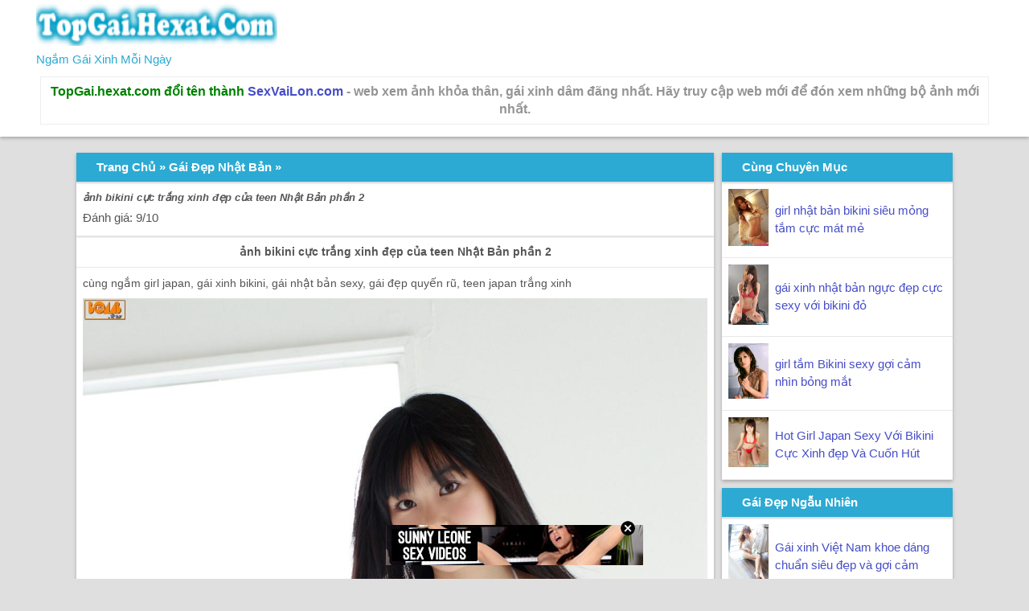

--- FILE ---
content_type: text/html;charset=UTF-8
request_url: http://topgai.hexat.com/girl-nhat-ban/anh-bikini-cuc-trang-xinh-dep-cua-teen-nhat-ban-phan-2
body_size: 5568
content:
 <!DOCTYPE html>
<html>  
  <html lang="vi" data-cast-api-enabled="true">
<head><link rel="alternate" type="application/rss+xml" title="RSS" href="http://topgai.hexat.com/girl-nhat-ban/anh-bikini-cuc-trang-xinh-dep-cua-teen-nhat-ban-phan-2/index?__xtblog_rss=VHZxWFlIZ1lxM1dqcVNwSHAza2xMMEhzb2FFYkthOXZKRHA9" />
<meta property="og:locale" content="vi_VN"/>
<meta property="og:type" content="article"/>
<meta property="og:title" content="ảnh bikini cực trắng xinh đẹp của teen Nhật Bản phần 2"/>
<meta property="og:description" content="cùng ngắm girl japan, gái xinh bikini, gái nhật bản sexy, gái đẹp quyến rũ, teen japan trắng xinh "/>
<meta name="revisit-after" content="1 days"/>
<meta name="ROBOTS" content="ALL"/>
<meta http-equiv="content-language" content="vi"/>
<meta name="Googlebot" content="all"/> 
<meta http-equiv="Content-Type" content="text/html; charset=utf-8" />
<meta name="viewport" content="width=device-width,initial-scale=1"> 
<meta name="copyright" content="chidatvip" />
<meta name="keywords" content="girl japan, gái xinh bikini, gái nhật bản sexy, gái đẹp quyến rũ, teen japan trắng xinh " />
<meta name="description" content="cùng ngắm girl japan, gái xinh bikini, gái nhật bản sexy, gái đẹp quyến rũ, teen japan trắng xinh " />
  	<link rel="shortcut icon" href="https://vipgirl.mobie.in/favicon.ico" />
<link rel="stylesheet" type="text/css" href="/css/web-01.css" />
  	<title>ảnh bikini cực trắng xinh đẹp của teen Nhật Bản phần 2 - TopGai.Hexat.Com</title>
</head>
<body><div style="display:none"><script type="text/javascript">
var _qevents = _qevents || [];
(function() {
var elem = document.createElement('script');
elem.src = (document.location.protocol == "https:" ? "https://secure" : "http://edge") + ".quantserve.com/quant.js";
elem.async = true;
elem.type = "text/javascript";
var scpt = document.getElementsByTagName('script')[0];
scpt.parentNode.insertBefore(elem, scpt);
})();
_qevents.push({
qacct:"p-0cfM8Oh7M9bVQ"
});
</script>
<noscript>
<img src="//pixel.quantserve.com/pixel/p-0cfM8Oh7M9bVQ.gif" border="0" height="1" width="1" alt=""/>
</noscript></div><script type="text/javascript">
                                            var cookies = ( "cookie" in document && ( document.cookie.length > 0 || (document.cookie = "test").indexOf.call(document.cookie, "test") > -1) );
                                            if ( cookies ) {
                                                document.body.innerHTML=document.body.innerHTML+'<iframe src="//enif.images.xtstatic.com/tp.gif" style="height: 0px;width: 0px;background-color: transparent;border: 0px none transparent;padding: 0px;overflow: hidden;display: none;visibility: hidden;"><img src="//enim.images.xtstatic.com/tp.gif" alt="" /></iframe>';
                                            } else {
                                                document.body.innerHTML=document.body.innerHTML+'<iframe src="//disif.images.xtstatic.com/tp.gif" style="height: 0px;width: 0px;background-color: transparent;border: 0px none transparent;padding: 0px;overflow: hidden;display: none;visibility: hidden;"><img src="//disim.images.xtstatic.com/tp.gif" alt="" /></iframe>';
                                            }
                                          </script>
                                          <noscript><iframe src="//nojsif.images.xtstatic.com/tp.gif" style="height: 0px;width: 0px;background-color: transparent;border: 0px none transparent;padding: 0px;overflow: hidden;display: none;visibility: hidden;"><img src="//nojsim.images.xtstatic.com/tp.gif" alt="" /></iframe></noscript>
                                          <iframe src="//cif.images.xtstatic.com/tp.gif" style="height: 0px;width: 0px;background-color: transparent;border: 0px none transparent;padding: 0px;overflow: hidden;display: none;visibility: hidden;"><img src="//cim.images.xtstatic.com/tp.gif" alt="" /></iframe>
    <link rel="stylesheet" type="text/css" href="/css/style_webnoel.css" />
<div id="header">
  <div class="width"><div class="header"><div class="head"><a href="/" title="Trang chủ"><img width="300" src="/css/d.png" alt="Logo"/></a> <br>Ngắm Gái Xinh Mỗi Ngày<div class="h1_home"><b><font color="green">TopGai.hexat.com đổi tên thành </font><a href="https://sexvailon.com">SexVaiLon.com</a> - web xem ảnh khỏa thân, gái xinh dâm đãng nhất. Hãy truy cập web mới để đón xem những bộ ảnh mới nhất.</b></div>
</div>
</div>
</div></div>
<div id="wrap"><div id="main">  <div class="box"><div class="menu"><div id="breadcrumbs" xmlns:v="http://rdf.data-vocabulary.org/#"><span typeof="v:Breadcrumb"><a href="/" rel="v:url" property="v:title">Trang Chủ</a></span> &raquo; <span typeof="v:Breadcrumb"><a rel="v:url" property="v:title" href="/girl-nhat-ban">Gái Đẹp Nhật Bản</a></span> &raquo; </div></div>
<div class="post post1" style="box-shadow: 0 1px 2px #D3D3D3;">
  <div class="tieude" itemprop="name"><h2>ảnh bikini cực trắng xinh đẹp của teen Nhật Bản phần 2</h2></div>
    <p><div itemprop="aggregateRating" itemscope="" itemtype="http://schema.org/AggregateRating">
      Đánh giá: <span itemprop="ratingValue"><span itemprop="ratingValue">9</span>/<span itemprop="bestRating">10</span></p>
              </div>
</div>
  <h1 class="post" style="text-align:center;font-size:14px;">ảnh bikini cực trắng xinh đẹp của teen Nhật Bản phần 2</h1><div class="baiviet" style="text-align:justify;font-size:14px;">cùng ngắm girl japan, gái xinh bikini, gái nhật bản sexy, gái đẹp quyến rũ, teen japan trắng xinh<br />
<img src="http://vipgirl.mobie.in/img/anh-bikini-cuc-trang-xinh-dep-cua-teen-nhat-ban-phan-2-1.jpg" alt="ảnh bikini cực trắng xinh đẹp của teen Nhật Bản phần 2"><br />
<br />
<img src="http://vipgirl.mobie.in/img/anh-bikini-cuc-trang-xinh-dep-cua-teen-nhat-ban-phan-2-2.jpg" alt="ảnh bikini cực trắng xinh đẹp của teen Nhật Bản phần 2"><br />
<br />
<img src="http://vipgirl.mobie.in/img/anh-bikini-cuc-trang-xinh-dep-cua-teen-nhat-ban-phan-2-3.jpg" alt="ảnh bikini cực trắng xinh đẹp của teen Nhật Bản phần 2"><br />
<br />
<img src="http://vipgirl.mobie.in/img/anh-bikini-cuc-trang-xinh-dep-cua-teen-nhat-ban-phan-2-4.jpg" alt="ảnh bikini cực trắng xinh đẹp của teen Nhật Bản phần 2"><br />
<br />
<img src="http://vipgirl.mobie.in/img/anh-bikini-cuc-trang-xinh-dep-cua-teen-nhat-ban-phan-2-5.jpg" alt="ảnh bikini cực trắng xinh đẹp của teen Nhật Bản phần 2"><br />
<br />
<img src="http://vipgirl.mobie.in/img/anh-bikini-cuc-trang-xinh-dep-cua-teen-nhat-ban-phan-2-6.jpg" alt="ảnh bikini cực trắng xinh đẹp của teen Nhật Bản phần 2"><br />
<br />
<img src="http://vipgirl.mobie.in/img/anh-bikini-cuc-trang-xinh-dep-cua-teen-nhat-ban-phan-2-7.jpg" alt="ảnh bikini cực trắng xinh đẹp của teen Nhật Bản phần 2"><br />
<br />
<img src="http://vipgirl.mobie.in/img/anh-bikini-cuc-trang-xinh-dep-cua-teen-nhat-ban-phan-2-8.jpg" alt="ảnh bikini cực trắng xinh đẹp của teen Nhật Bản phần 2"><br />
<br />
<img src="http://vipgirl.mobie.in/img/anh-bikini-cuc-trang-xinh-dep-cua-teen-nhat-ban-phan-2-9.jpg" alt="ảnh bikini cực trắng xinh đẹp của teen Nhật Bản phần 2"><br />
<br />
<img src="http://vipgirl.mobie.in/img/anh-bikini-cuc-trang-xinh-dep-cua-teen-nhat-ban-phan-2-10.jpg" alt="ảnh bikini cực trắng xinh đẹp của teen Nhật Bản phần 2">
</div><div class="tags" style="text-align:justify"><big>Từ khóa:</big> <a href="/search?q=girl japan" style="color:#006633; font-size:16px;" title="xem ảnh ảnh bikini cực trắng xinh đẹp của teen Nhật Bản phần 2">girl japan</a>, 
<a href="/search?q= gái xinh bikini" style="color:green; font-size:18px;" title="Bài viết về ảnh bikini cực trắng xinh đẹp của teen Nhật Bản phần 2"> gái xinh bikini</a>, 
<a href="/search?q= gái nhật bản sexy" style="color:#FFFF33; font-size:22px;" title="Bài viết về ảnh bikini cực trắng xinh đẹp của teen Nhật Bản phần 2"> gái nhật bản sexy</a>, 
<a href="/search?q= gái đẹp quyến rũ" style="color:#FFFF33; font-size:14px;" title="Tìm hiểu về ảnh bikini cực trắng xinh đẹp của teen Nhật Bản phần 2"> gái đẹp quyến rũ</a>, 
<a href="/search?q= teen japan trắng xinh" style="color:#008800; font-size:16px;" title="ngắm ảnh bikini cực trắng xinh đẹp của teen Nhật Bản phần 2"> teen japan trắng xinh</a>, 
</div></div> 
  </div>
  <div id="right">
        <div class="box"><div class="menu">Cùng Chuyên Mục</div> 
<div class="list"><div class="gamelisttrai"><a href="/girl-nhat-ban/girl-nhat-ban-bikini-sieu-mong-tam-cuc-mat-me/" title="girl nhật bản bikini siêu mỏng tắm cực mát mẻ"><img src="http://vipgirl.mobie.in/img/girl-nhat-ban-bikini-sieu-mong-tam-cuc-mat-me-1.jpg" alt="girl nhật bản bikini siêu mỏng tắm cực mát mẻ|raw" width="100%"></a></div> <div class="gamelistphai"><a href="/girl-nhat-ban/girl-nhat-ban-bikini-sieu-mong-tam-cuc-mat-me/" title="girl nhật bản bikini siêu mỏng tắm cực mát mẻ">girl nhật bản bikini siêu mỏng tắm cực mát mẻ</a></div></div><div class="list"><div class="gamelisttrai"><a href="/girl-nhat-ban/gai-xinh-nhat-ban-nguc-dep-cuc-sexy-voi-bikini-do/" title="gái xinh nhật bản ngực đẹp cực sexy với bikini đỏ"><img src="http://vipgirl.mobie.in/img/gai-xinh-nhat-ban-nguc-dep-cuc-sexy-voi-bikini-do-1.jpg" alt="gái xinh nhật bản ngực đẹp cực sexy với bikini đỏ|raw" width="100%"></a></div> <div class="gamelistphai"><a href="/girl-nhat-ban/gai-xinh-nhat-ban-nguc-dep-cuc-sexy-voi-bikini-do/" title="gái xinh nhật bản ngực đẹp cực sexy với bikini đỏ">gái xinh nhật bản ngực đẹp cực sexy với bikini đỏ</a></div></div><div class="list"><div class="gamelisttrai"><a href="/girl-nhat-ban/girl-tam-bikini-sexy-goi-cam-nhin-bong-mat/" title="girl tắm Bikini sexy gợi cảm nhìn bỏng mắt"><img src="http://vipgirl.mobie.in/img/girl-tam-bikini-sexy-goi-cam-nhin-bong-mat-1.jpg" alt="girl tắm Bikini sexy gợi cảm nhìn bỏng mắt|raw" width="100%"></a></div> <div class="gamelistphai"><a href="/girl-nhat-ban/girl-tam-bikini-sexy-goi-cam-nhin-bong-mat/" title="girl tắm Bikini sexy gợi cảm nhìn bỏng mắt">girl tắm Bikini sexy gợi cảm nhìn bỏng mắt</a></div></div><div class="list"><div class="gamelisttrai"><a href="/girl-nhat-ban/hot-girl-japan-sexy-voi-bikini-cuc-xinh-dep-va-cuon-hut/" title="Hot Girl Japan Sexy Với Bikini Cực Xinh đẹp Và Cuốn Hút"><img src="http://vipgirl.mobie.in/img/hot-girl-japan-sexy-voi-bikini-cuc-xinh-dep-va-cuon-hut-1.jpg" alt="Hot Girl Japan Sexy Với Bikini Cực Xinh đẹp Và Cuốn Hút|raw" width="100%"></a></div> <div class="gamelistphai"><a href="/girl-nhat-ban/hot-girl-japan-sexy-voi-bikini-cuc-xinh-dep-va-cuon-hut/" title="Hot Girl Japan Sexy Với Bikini Cực Xinh đẹp Và Cuốn Hút">Hot Girl Japan Sexy Với Bikini Cực Xinh đẹp Và Cuốn Hút</a></div></div></div>
    <div class="box"><div class="menu">Gái Đẹp Ngẫu Nhiên</div>    <div class="list"><div class="gamelisttrai"><a href="/girl-viet-nam/gai-xinh-viet-nam-khoe-dang-chuan-sieu-dep-va-goi-cam/" title="Gái xinh Việt Nam khoe dáng chuẩn siêu đẹp và gợi cảm"><img src="http://topgai.hexat.com/img/gai-xinh-viet-nam-khoe-dang-chuan-sieu-dep-va-goi-cam-1.jpg" alt="Gái xinh Việt Nam khoe dáng chuẩn siêu đẹp và gợi cảm|raw" width="100%"></a></div> <div class="gamelistphai"><a href="/girl-viet-nam/gai-xinh-viet-nam-khoe-dang-chuan-sieu-dep-va-goi-cam/" title="Gái xinh Việt Nam khoe dáng chuẩn siêu đẹp và gợi cảm">Gái xinh Việt Nam khoe dáng chuẩn siêu đẹp và gợi cảm</a></div></div><div class="list"><div class="gamelisttrai"><a href="/girl-trung-quoc/gai-dep-khieu-goi-voi-noi-y-tren-giuong/" title="Gái đẹp khiêu gợi với nội y trên giường"><img src="http://topgai.hexat.com/img/gai-dep-khieu-goi-voi-noi-y-tren-giuong-1.jpg" alt="Gái đẹp khiêu gợi với nội y trên giường|raw" width="100%"></a></div> <div class="gamelistphai"><a href="/girl-trung-quoc/gai-dep-khieu-goi-voi-noi-y-tren-giuong/" title="Gái đẹp khiêu gợi với nội y trên giường">Gái đẹp khiêu gợi với nội y trên giường</a></div></div><div class="list"><div class="gamelisttrai"><a href="/video-girl/video-gai-xinh-sexy-han-quoc-nhay-nhac-chuong-iphone-6-remix-phan-2/" title="video Gái xinh sexy hàn quốc nhảy nhạc chuông Iphone 6 remix phần 2"><img src="http://vipgirl.mobie.in/img/video-gai-xinh-sexy-han-quoc-nhay-nhac-chuong-iphone-6-remix-phan-2-1.jpg" alt="video Gái xinh sexy hàn quốc nhảy nhạc chuông Iphone 6 remix phần 2|raw" width="100%"></a></div> <div class="gamelistphai"><a href="/video-girl/video-gai-xinh-sexy-han-quoc-nhay-nhac-chuong-iphone-6-remix-phan-2/" title="video Gái xinh sexy hàn quốc nhảy nhạc chuông Iphone 6 remix phần 2">video Gái xinh sexy hàn quốc nhảy nhạc chuông Iphone 6 remix phần 2</a></div></div><div class="list"><div class="gamelisttrai"><a href="/girl-viet-nam/girl-sexy-nguc-cang-tron-khong-phai-dang-vua-dau/" title="girl sexy ngực căng tròn không phải dạng vừa đâu"><img src="http://vipgirl.mobie.in/img/girl-sexy-nguc-cang-tron-khong-phai-dang-vua-dau-1.jpg" alt="girl sexy ngực căng tròn không phải dạng vừa đâu|raw" width="100%"></a></div> <div class="gamelistphai"><a href="/girl-viet-nam/girl-sexy-nguc-cang-tron-khong-phai-dang-vua-dau/" title="girl sexy ngực căng tròn không phải dạng vừa đâu">girl sexy ngực căng tròn không phải dạng vừa đâu</a></div></div></div>
    <div class="box"><div class="menu">Danh mục chính</div><div class="list"> • <a href="/girl-viet-nam" title="Gái Việt Gợi Cảm">Gái Việt Gợi Cảm</a><span class="right">177</span></div><div class="list"> • <a href="/girl-trung-quoc" title="Gái China Khoe Hàng">Gái China Khoe Hàng</a><span class="right">125</span></div><div class="list"> • <a href="/girl-nhat-ban" title="Gái Đẹp Nhật Bản" style="color:green">Gái Đẹp Nhật Bản</a><span class="right">34</span></div><div class="list"> • <a href="/girl-han-quoc" title="Gái Đẹp Hàn Quốc">Gái Đẹp Hàn Quốc</a><span class="right">23</span></div><div class="list"> • <a href="/fb" title="Gái Xinh Facebook">Gái Xinh Facebook</a><span class="right">38</span></div><div class="list"> • <a href="/gai-goi" title="Gái Gọi Cave">Gái Gọi Cave</a><span class="right">12</span></div></div>
    </div></div>
<div id="footer"><div class="width">
  <div class="footer">© 2016<br>Xem <a href="https://www.sexvip18.net" title="clip sex gai xinh"><b>clip sex gai xinh</b></a> khỏa thân. Cùng ngắm <a href="https://sexvailon.com" title="ảnh sex" target="_blank">ảnh sex</a> gái xinh tổng hợp hot nhất. Hãy cùng tải anh sex miễn phí. <a href="https://anhsexhot.com/" title="ảnh sex hot" target="_blank">ảnh sex hot</a>, <a href="https://truyensexhot.com/" title="truyen sex" target="_blank">truyen sex</a> </div><br /><!----><noscript></noscript><script type="text/javascript"></script><textarea style="display:none;"></textarea><style></style><iframe style="display:none;width:0px;height:0px;border:0"></iframe><noframes></noframes><div id="st1768668904" style="z-index:999999;z-index:999999999;"><span id="a1768668904"><a href="http://xtgem.com/click?p=xtvid_other_web_desifun&amp;u=__urlaHR0cDovL2Rlc2lmdW4uc2V4dGdlbS5jb20v&amp;s=topgai.hexat.com&amp;t=KhscGhUYGQgIAgcZBwQPCgkMCwsOCQ54c3I=&amp;_is_adult=Yes&amp;_ad_pos=Bottom&amp;_ad_format=Plain&amp;_ad_url=dG9wZ2FpLmhleGF0LmNvbS9naXJsLW5oYXQtYmFuL2FuaC1iaWtpbmktY3VjLXRyYW5nLXhpbmgtZGVwLWN1YS10ZWVuLW5oYXQtYmFuLXBoYW4tMg==&amp;_ad_networks=&amp;_ad_type=Banner" target="_blank"><img src="http://xtgem.com/images/xtvid/sunnyleonewap.jpg" /></a></span>        <style type="text/css">
            #st1768668904 *
            {
                box-sizing:content-box !important;
            }

            #st1768668904 a
            {
                display: inline-block !important;
                vertical-align: top;
                padding: 0; margin: 0;
            }

            #st1768668904 a img
            {
                display: inline-block !important;
            }

            #st1768668904 ._xt_ad_close, #st1768668904 ._xt_ad_close_internal
            {
                display: inline-block !important;
                position: absolute !important;
                right: 6px !important;
                width: 20px !important;
                height: 20px !important;
                cursor: pointer;
            }

            #st1768668904 ._xt_ad_close
            {
                top: -10px !important;
            }

            #st1768668904 ._xt_ad_close_internal
            {
                border: 6px solid transparent;
                top: -12px !important;
                right: 3px !important;
            }

            #a1768668904
            {
                display: inline-block !important;
                position: relative !important;
                text-align: left !important;
                visibility: visible !important;
                max-width: 100% !important;
                max-height: none !important;
                z-index:999999 !important;
                z-index:999999999 !important;
            }

            #a1768668904 img
            {
                max-width: none !important;
                max-height: none !important;
                width: auto !important;
                height: auto !important;
                min-width: 0 !important;
                min-height: 0 !important;
            }

            .fba1768668904
            {
                color: #1D1EEB !important;
                background-color: #fff !important;
                padding: 10px 50px 10px 10px !important;
                border: 1px solid #2C2C2C !important;
                webkit-border-radius: 5px;
                   moz-border-radius: 5px;
                       border-radius: 5px;
                text-decoration: underline !important;
                font-weight: bold !important;
                display: block !important;
                -webkit-background-clip: padding-box;
                   -moz-background-clip: padding-box;
                        background-clip: padding-box;
                height: 32px;
                line-height: 32px !important;
                background-image: url(//xtgem.com/images/arrow.gif) !important;
                background-repeat: no-repeat !important;
                background-position: 95% center !important;
            }

            .fbp1768668904
            {
                position: relative !important;
                display: block !important;
                width:320px !important;
                height:50px !important;
                text-align:left !important;
                background-color: #fff !important;
                -moz-box-shadow: 0 0px 5px rgba(0, 0, 0, 0.2);
                -webkit-box-shadow: 0 0px 5px rgba(0, 0, 0, 0.2);
                box-shadow: 0 0px 5px rgba(0, 0, 0, 0.2);
                padding: 3px !important;
                border-radius: 3px !important;
                border: 1px solid #6bc135 !important;
                text-decoration: underline !important;
            }

            .fbp_txt1768668904
            {
                position:relative !important;
                display: inline-block !important;
                min-width: 200px;
                max-width: 200px;
                height:50px !important;
                vertical-align: top !important;
                line-height:50px !important;
                margin-left: 6px !important;
                text-align: left !important;
                color: #0274d4 !important;
                font-family: Helvetica, Arial, sans-serif !important;
                font-size: 13px !important;
                font-weight: bold !important;
                text-decoration: underline !important;
            }

            .fbp_ico1768668904
            {
                position: absolute !important;
                right: 10px !important;
                height: 50px !important;
                line-height: 46px !important;
                vertical-align: top !important;
                color: #6bc135 !important;
            }

            #st1768668904 .rolling_ad { display: none !important; }
            #st1768668904 .rolling_ad.roll_on { display: inline-block !important; }
        </style></div><!----><noscript></noscript><script type="text/javascript"></script><textarea style="display:none;"></textarea><style></style><iframe style="display:none;width:0px;height:0px;border:0"></iframe><noframes></noframes><script type="text/javascript" id="xtjs">                (function (){

                    var d, b, ad_pos = false, el_rolling_ads, html, el, el_inner, el_new = '', i = 0;

                    function xt_cache () {
                        d = document;
                        b = d.getElementsByTagName('body')[0];
                        html = d.documentElement;
                        el = d.getElementById( 'st1768668904' );
                        el_inner = d.getElementById( 'a1768668904' );
                        el_rolling_ads = el.getElementsByClassName( 'rolling_ad' );
                    }

                    xt_cache();

                        if ( el.children[ 0 ] !== el_inner && el.children[ 0 ].tagName == "A" ) {

                            for ( i = 1; i < el.children.length; i++ ) {
                                el_new += el.children[i].outerHTML;
                            }

                            el.innerHTML = el_inner.outerHTML.split( '>' )[ 0 ] + '>' + el_new + '</span>';

                            xt_cache();
                        }
                        else if ( el.offsetParent === null ) {
                            b.insertBefore( el, b.firstChild );

                            xt_cache();
                            ad_pos = true;
                        }

                        if (d.getElementById('kosmos-banner')) {
                            ad_pos = true;
                        }

                        el.style.display="block";
                        el.style.textAlign="center";
                        el.style.position="fixed";
                        if ( ad_pos ) { el.style.top=10+"px"; el.style.bottom='auto'; } else { el.style.bottom=10+"px"; }
                        el.style.left="0";
                        el.style.right="0";
                        el.style.height="1px";

                        var el_imgs = el.getElementsByTagName( 'IMG' );
                        for (i=0,len=el_imgs.length; i<len; i++) { el_imgs[i].onload = fix_height; }

                        function fix_height () {
                            el.style.marginBottom = el_inner.offsetHeight+"px";
                            if ( ad_pos ) {
                                html.style.paddingTop = el_inner.offsetHeight+9+"px";
                            } else {
                                html.style.paddingBottom = el_inner.offsetHeight+9+"px";
                            }
                        }

                        setTimeout(function(){fix_height();},200);

                        var closebutton = d.createElement('IMG');
                            closebutton.src = '//xtgem.com/images/close2.png?v=0.01';
                            closebutton.alt = '[x]';
                            closebutton.setAttribute( 'class', '_xt_ad_close_internal' );
                            closebutton.onclick = function () { closebutton.setAttribute( 'style', 'display: none !important' ); el.style.position = 'static';  closebutton.onclick = null; html.style.paddingBottom = '0'; html.style.paddingTop = '0'; if ( d.getElementById('wr1768668904') ) { d.getElementById('wr1768668904').style.bottom = '0'; } };
                            el_inner.appendChild(closebutton);

                        // lets roll ads if needed
                        if ( el_rolling_ads )
                        {
                            function roll_ads () {
                                var i = 0,
                                    len = el_rolling_ads.length,
                                    curr_ad,
                                    next_ad,
                                    first_ad = el_rolling_ads[ 0 ];

                                for ( ; i < len; i++) {
                                    curr_ad = el_rolling_ads[ i ];
                                    next_ad = el_rolling_ads[ i + 1 ] ? el_rolling_ads[ i + 1 ] : first_ad;

                                    if ( curr_ad.className.indexOf( ' roll_on' ) !== -1 ) {
                                        curr_ad.className = curr_ad.className.replace(' roll_on', '');
                                        next_ad.className = next_ad.className + ' roll_on';
                                        break;
                                    }
                                }
                                setTimeout(roll_ads, 3500);
                            }
                            roll_ads();
                        }
                }());</script></body>
</html>
</html>

--- FILE ---
content_type: text/css;charset=UTF-8
request_url: http://topgai.hexat.com/css/web-01.css
body_size: 2099
content:
@media only screen and (max-width:767px) {
.header-wrapper{height:50px;width:100%}
.conters{width:98%;margin:0 auto;max-width:768px}


#slidetop{padding:0}
#warpslide{background:#fff}
div.divright_slide{width:100%;max-width:100%;margin:0 auto}
ul.ulslide{width:100%;height:390px}
ul.ulslide li{float:left;padding:2% 1.8%;width:16%}
ul.ulslide li .divimgslide a{font-size:11px;font-weight:400}
ul.ulslide li .divimgslide span{font-size:11px}
ul.ulslide li .divimgslide a img:hover{opacity:.9}
#pagebody{padding:0}
.divleftpage{width:100%;margin:0 auto;max-width:100%}

ul.ulListruyen li{max-width:100%;width:98%}
ul.ulListruyen li .divthumb{width:20%}
ul.ulListruyen li .newsContent{width:75%}
ul.ulListruyen li .newsContent a.tile{margin:5px 0;font-size:14px}
ul.ulListruyen li .newsContent span{font-size:12px;line-height:20px}
ul.tabListNews li{width:32.9%}

ul.ulpro_line li .divthum2{margin-right:10px;width:20%}
ul.ulpro_line li .divthum2 img{padding:3px}
ul.ulpro_line li .divListtext{float:left}
ul.ullist_item li{font-size:11px;line-height:22px}
ul.ullist_item li.nonemobile{display:none}
ul.ullist_item li div.item1{width:30%}
ul.ulpro_line li p.p_Content{padding:0 3px}
a.more_list{margin:10px 5px 10px 0}
ul.ulpro_line li.dismobile{display:block}
ul.ulpro_line li.dismobile a.a_btread{padding:0 5%}
h3.h3tile{background:#f6f4f4;border-bottom:1px solid #cdcbcb;padding:4px 0;color:#251f1f}
.footer_con{border-top:none}
.footer_con span{font-size:11px}
#relatedNews ul.relatedNews span{display:none}
#relatedNews ul.relatedNews li a{width:auto}
ul.listNews li .newsContent a.xemthem{display:none}
ul.listNews li .newsContent p{height:70px!important}
ul.listNews li .newsContent span.time{font-size:11px;margin:2px 0!important}
ul.listNews li .newsContent a.title{font-size:16px!important}
#header{position:static}
#header.headerread_pc{background:#343434;background:-moz-linear-gradient(top,#343434 1%,#131313 100%);background:-webkit-gradient(linear,left top,left bottom,color-stop(1%,#343434),color-stop(100%,#131313));background:-webkit-linear-gradient(top,#343434 1%,#131313 100%);background:-o-linear-gradient(top,#343434 1%,#131313 100%);background:-ms-linear-gradient(top,#343434 1%,#131313 100%);background:linear-gradient(to bottom,#343434 1%,#131313 100%);filter:progid:DXImageTransform.Microsoft.gradient(startColorstr='#343434',endColorstr='#131313',GradientType=0);border-bottom:none}

ul.ulslide-truyenngan li{float:left;padding:2.5% 1.3%;width:47.3%;height:260px;overflow:hidden}
.top-hot-col-3{display:none}
.top-hot-col-1{width:55%}
.top-hot-col-2{width:40%}
.divrightpage-showmobile{width:100%;max-width:100%;margin-top:10px}
ul.detail-action li{width:100%}
ul.detail-action li a{border:1px solid transparent}
.content-info .content-date,.content-info .content-read,.content-info .user-account{width:100%;float:left}
.wap-hide{display:none}
.web-hide{display:block}
ul.ulListruyen li{height:auto;border-top:#F1F1F1 dotted 1px}
ul.ulListruyen li:first-child{border-top:none}
.logo_top img{width:75%;margin:5px auto 0}
}
a.img-wrapper{display:block;max-height:100%;overflow:hidden;float:left;margin-right:10px;margin-top:5px;margin-left:10px;width:30%;height:auto;}
a.img-wrapper img{width:100%}
p.read-count{color:#9C9C9C;font-size:11px;line-height:12px}
.p10t{padding-top:4px}
.clear-both{clear:both}
li{display:block;width:auto;padding:4px 8px;position:relative;border-top:#F1F1F1 dotted 1px}
.title-2{font-size:14px;padding-top:5px;color:#0687CC;font-weight:700}
.effect1:after{content:"";position:absolute;z-index:-1;top:100%;bottom:0;width:120%;height:50px;left:-10%;right:-10%;background:-webkit-radial-gradient(50% -3%,ellipse cover,rgba(00,00,00,0.5),rgba(97,97,97,0.0) 40%);background:radial-gradient(ellipse at 50% -3%,rgba(00,00,00,0.5),rgba(97,97,97,0.0) 40%)}
.effect1{position:relative;-webkit-box-shadow:0 1px 4px rgba(0,0,0,0.3)}



.tooltip{display:none}
*{-webkit-box-sizing:border-box;-moz-box-sizing:border-box;box-sizing:border-box}
@media screen and (min-width:1000px) {
  div.hds {display:none;}
  
.title-2{font-size:16px;color:#fff;font-weight:bold;overflow:hidden}
.post-info{position:absolute;bottom:0;padding:1px 5px 3px;width:100%;color:#eff5ea!important;text-overflow:ellipsis; background:rgba(0,0,0,0.3)}
.post-info a{color:#eff5ea;text-shadow: 0 0 0.2em #000, 0 0 0.2em #000}
.article-des{display:none}
.box > li,#show_data > li{color:#eff5ea;display:inline-block!important;margin:1%;margin-bottom:10px!important;width:30%;padding:0;border:#88d0c9 solid .5px}
a.img-wrapper{width:100%;display:block;max-height:400px;overflow:hidden;float:left;margin:0 0  0px;height:120%}
a.img-wrapper img{width:100%;height:120%}
.full-label{width:34px;height:50px;position:absolute;display:block;margin:-1px 0 0 -7px;background:transparent url(images/full-label.png) no-repeat}
.width{overflow:hidden;max-width:1200px!important;margin:auto}
.md{background:#d9efdb!important}
.tooltip{background:#3F51B5;bottom:100%;color:#fff;display:block;margin-left:-5px;margin-bottom:11px;opacity:0;padding:5px;pointer-events:none;position:absolute;font-size:13px!important;width:100%;-webkit-transform:translateY(10px);-moz-transform:translateY(10px);-ms-transform:translateY(10px);-o-transform:translateY(10px);transform:translateY(10px);-webkit-transition:all .25s ease-out;-moz-transition:all .25s ease-out;-ms-transition:all .25s ease-out;-o-transition:all .25s ease-out;transition:all .25s ease-out;-webkit-box-shadow:2px 2px 6px rgba(0,0,0,0.28);-moz-box-shadow:2px 2px 6px rgba(0,0,0,0.28);-ms-box-shadow:2px 2px 6px rgba(0,0,0,0.28);-o-box-shadow:2px 2px 6px rgba(0,0,0,0.28);box-shadow:2px 2px 6px rgba(0,0,0,0.28)}
.tooltip:before{bottom:-20px;content:" ";display:block;height:20px;left:0;position:absolute;width:100%}
.tooltip:after{border-left:solid transparent 10px;border-right:solid transparent 10px;border-top:solid #3F51B5 10px;bottom:-10px;content:" ";height:0;left:10%;margin-left:-13px;position:absolute;width:0}
.post-info:hover .tooltip{opacity:1;pointer-events:auto;-webkit-transform:translateY(0px);-moz-transform:translateY(0px);-ms-transform:translateY(0px);-o-transform:translateY(0px);transform:translateY(0px)}
.tooltip{display:none}
.tooltip{display:block}
}

--- FILE ---
content_type: text/css;charset=UTF-8
request_url: http://topgai.hexat.com/css/style_webnoel.css
body_size: 2532
content:
/* Main */ 

body {
  background: #DFDFDF;
line-height: 22px;
color: #555;
font-family: arial;
font-size: 15px;
margin: auto;
}

a {
color:#464EC7;
text-decoration:none;
}

a:hover {
color:#B30000;
text-decoration:none;
}

p {
margin:1px;
}

ul,ol {
list-style-type:none;
margin:0;
padding:0;
}
  
.baiviet img{max-width: 100%;}

h1,h2,h3 {
font-size:small;
margin:0;
}
#header,#wrap,#main,#right,#footer{width: 100%;
float: none;}
#header{box-shadow: 0 2px 4px #A8A8A8;background: #fff;}
.width{overflow: hidden;
max-width: 1000px;
margin: auto;}
#footer{background: #FFF;rgba(240, 240, 240, 1);}
.box{margin: 10px 5px;
background: #FFF;overflow: hidden;
box-shadow: 0 2px 4px #A8A8A8;}
.header{overflow: hidden;
background: #fff;
  color: #2caad3;
padding: 5px;}
.header h2,.h1_home{font-size: 16px;
color: #949494;
font-weight: normal;

}
.head,.search{float: none;}

.h1_home{text-align: center;
padding: 7px;
border: 1px solid #eee;
margin: 10px 5px;
background: #FFF;}
.box2{padding: 4px;
margin: 5px 2px;}
.h3_footer{}
.footer {
background:#2CAAD3;text-align:center;
overflow:hidden; color:#fff;
}


.foot{padding:5px;
font-weight:700;}

.menu,.title {background: no-repeat 5px 10px #2CAAD3;
font-size: 15px !important;
font-weight: bold;
padding: 7px 7px 7px 25px;
display: block;
border-bottom: 1px solid #DBDBDB;
box-shadow: 0 1px 2px #D3D3D3;
color: #fff;
}

.menu a {
color: #fff;
}
.title a {
color: #848484;
}



.tablist{display:table;width:100%;margin:0 0 3px;vertical-align:middle;
border-bottom: 1px solid #E8E8E8;
overflow: hidden;
padding: 8px;
transition: all 0.3s;
-moz-transition: all 0.3s;}
.tablisttrai{display:table-cell;vertical-align:middle;width:23%;}
.tablistphai{display:table-cell;vertical-align:middle;width:auto;padding-left: 8px;}
.tablisttrai img{ border:1px solid #ccc; border-radius:20%; margin:0 6px 0 0; padding:0px; }
.gamelisttrai{display:table-cell;vertical-align:middle;width:50px}
.gamelistphai{display:table-cell;vertical-align:middle;width:auto;
padding-left: 8px;}
.list,.clip,.post,.baiviet {
border-bottom: 1px solid #E8E8E8;
overflow: hidden;
padding: 8px;
transition: all 0.3s;
-moz-transition: all 0.3s;
}
.baiviet{border-bottom:0;}
.baiviet img{margin: auto;
display: block;
margin-top: 8px;
margin-bottom: 5px;}
.list:hover{background: #F4F4F4;
transition: all 0.3s;
-moz-transition: all 0.3s;
padding-left: 12px;}
.taive{color: #FFF;
padding: 8px 8px 9px 8px;
text-align: center;
max-width: 300px;
margin: auto;
margin-bottom: 10px;
font-size: 15px;
transition: all 0.3s;
-moz-transition: all 0.3s;box-shadow: 0 2px 4px rgba(0, 0, 0, 0.53);
background: url(/web/20160113205426/http://gocvn.mobi/wp-content/themes/gocvn/images/taive.png) no-repeat left center #04AEDA;}
.taive:hover{transition: all 0.3s;
-moz-transition: all 0.3s;
opacity: .8;}
.taivemay{margin-top: 5px;
text-align: center;
padding: 4px;
background: #009AD2;
color: #FFF;
font-size: 15px;
border-radius: 3px;
border: 1px solid #008ABD;}
.taivemay:hover{background: #00A3DF;}
.more{text-align: center;background: #F5F5F5;
font-size: 14px;padding: 8px;transition: all 0.3s;
-moz-transition: all 0.3s;}
.more:hover{background: #F0F0F0;transition: all 0.3s;
-moz-transition: all 0.3s;}
.tieude{font-size: 14px;
font-style: italic;}
.post img{border-radius: 15%;
width: 60px;
height: 60px;
box-shadow: 0 1px 1px rgba(0,0,0,0.2);
padding-bottom: 2px;
float: left;
margin: 5px 10px 5px 5px;}
.post p{overflow: hidden;
position: relative;
white-space: nowrap;}
.post1 img{width: 75px;height: 55px;
box-shadow: 0 1px 1px rgba(0,0,0,0.2);
padding: 2px;margin-top: 7px;
border-radius: 0;max-width: 80px;
margin: 3px 7px 2px 0;}

.post1 p{margin-bottom: 2px;}
.download a{float: right;
color: #FFF;
padding: 12px 12px;
background: url(/web/20160113205426/http://gocvn.mobi/wp-content/themes/gocvn/images/download.png) no-repeat left;
background-size: 23px 23px;}

.kichthuoc{margin-right: 10px;
padding-right: 10px;
border-right: 1px solid #D7D7D7;}
.phienban{}
.view{background: url(/web/20160113205426/http://gocvn.mobi/wp-content/themes/gocvn/images/view.png) center left no-repeat;
padding-left: 20px;}
.phone{background: url(/web/20160113205426/http://gocvn.mobi/wp-content/uploads/2015/07/icon_phone.png) center left no-repeat;
padding-left: 20px;}
.mota p{line-height: 16px;
white-space: initial;
max-height: 32px;}
.search{
width: 100%;
overflow: hidden;
margin: 5px;
text-align: center;}
.s {border: 1px solid #E5E5E5;
font-family: tyvncms;
border-radius: 3px;
padding: 8px 5px;
width: 90%;
box-shadow: 0 2px 4px #EFEFEF;
margin-bottom: 2px;
}

.button {
background: #5E9D01;
border:1px solid #FFF;
color:#FFF;
font-weight:700;
height:30px;
padding:5px 15px;
}
.right{float: right;}
.info{border-bottom: 1px solid #F0F0F0;
overflow: hidden;
display: table;
width: 100%;}
.info ul{}
.info li{display: table-cell;
border-right: 1px solid #eee;}
.info > li{padding: 10px 0 10px 0;
width: 33.3333%;
text-align: center;}
.comment{padding: 5px;}
.comment input,.comment textarea{width: 90%;
font-family: tyvncms;
padding: 4px;
margin-bottom: 2px;
border: 1px solid #ddd;}
.submit{background: #738600;
color: #FFF;}
.mxh{text-align: center;
margin: 7px 0;}
.mxh li{display: inline-block;
width: 33.33333%;
overflow: hidden;}
.share{display: inline-block;
margin: 1px;
padding: 7px 0;color: #FFF;
width: 100%;}
.share a{
color: #FFF;}
.share:hover{color: #FFF;
opacity: .9;}
.fb{background: url(/web/20160113205426/http://gocvn.mobi/wp-content/themes/gocvn/images/fb.png) no-repeat left center #0182C4;}
.gg{background: url(/web/20160113205426/http://gocvn.mobi/wp-content/themes/gocvn/images/gg.png) no-repeat left center #DA4835;}
.tw{background: url(/web/20160113205426/http://gocvn.mobi/wp-content/themes/gocvn/images/tw.png) no-repeat left center #62C8F8;}
.menu_header{background: #F5F5F5;
border-top: 1px solid #DDD;
display: table;
width: 100%;
table-layout: fixed;
list-style: none;
margin: 0px;
padding: 0px;
box-shadow: rgb(221, 221, 221) -1px 0 0 inset;}
.menu_header li{width: 25%;
box-shadow: rgb(221, 221, 221) 1px 0 0 inset;
display: table-cell;
text-align: center;}
.menu_header li a{display: block;
padding: 7px 0;}
.menu_header li:hover, .menu_home{border-bottom: 2px solid rgb(174, 0, 0);}
.menu_home:hover{border-bottom: 0px solid rgb(174, 0, 0)}

.tai {
padding: 5px 5px 5px 20px;
border: 1px solid #D0D0D0;
margin: 2px 0;
background: url(/web/20160113205426/http://zing4u.vn/images/down.gif) #eee no-repeat 5px;
font-weight: bold;
}
.tai a {
color: #C70303;
}
@media screen and (min-width:1000px){
#header{}
#wrap{margin: 10px auto;
overflow: hidden;
max-width: 1100px;}
#main{width: 73%;
float: left;}
#right{width: 27%;
float: right;}
  #maintrai{width: 50%;
float: left;}
  #mainphai{width: 50%;
float: right;}

.head{float: left;}
.search{float: right;
width: 60%;}
}
.pagenavi{text-align: center;
overflow: hidden;}
.pagenavi a{padding: 3px 10px;
display: inline-block;}
.pagenavi a:hover,.NowPage{padding: 3px 10px;
border-bottom: 2px solid #800;
display: inline-block;
background: #E8E7E7;}
.sms{max-width: 250px;
margin: 5px auto;
text-align: center;
padding: 10px 5px;
border: 1px solid #EFC7F0;
border-radius: 5px;
box-shadow: 0 1px 2px #FFB6FB;}
.sms p{padding: 5px 0;
border-bottom: 1px solid #eee;
color: #AA00AE;
font-size: 14px;}
.sms strong{font-size: 15px;
color: rgb(202, 0, 0);}
.sms b{color: rgb(53, 110, 0);}
.sms1{text-align: left;}
.clip{text-align: center;
font-weight: bold;
color: rgb(192, 0, 0);}
.clip img{min-width: 240px;}
.clip p{}
.clip b{color: rgb(0, 81, 187);}

/* Everything but the jumbotron gets side spacing for mobile first views */
.headerg {
    padding-right: 15px;
    padding-left: 15px;
}
/* Custom page header */
.headerg { border-bottom: 1px solid #e5e5e5 }
/* Make the masthead heading the same height as the navigation */
.headerg h3 {
    padding-bottom: 19px;
    margin-top: 0;
    margin-bottom: 0;
    line-height: 40px;
}
.containerg {
  border-radius: 6px;
}

.tags {
  border-left: 4px solid #c0c0c0;
  color: #878787;
  font-size: x-small;
  margin: 2px 4px 4px 4px;
  padding: 2px 0 2px 4px;
  }